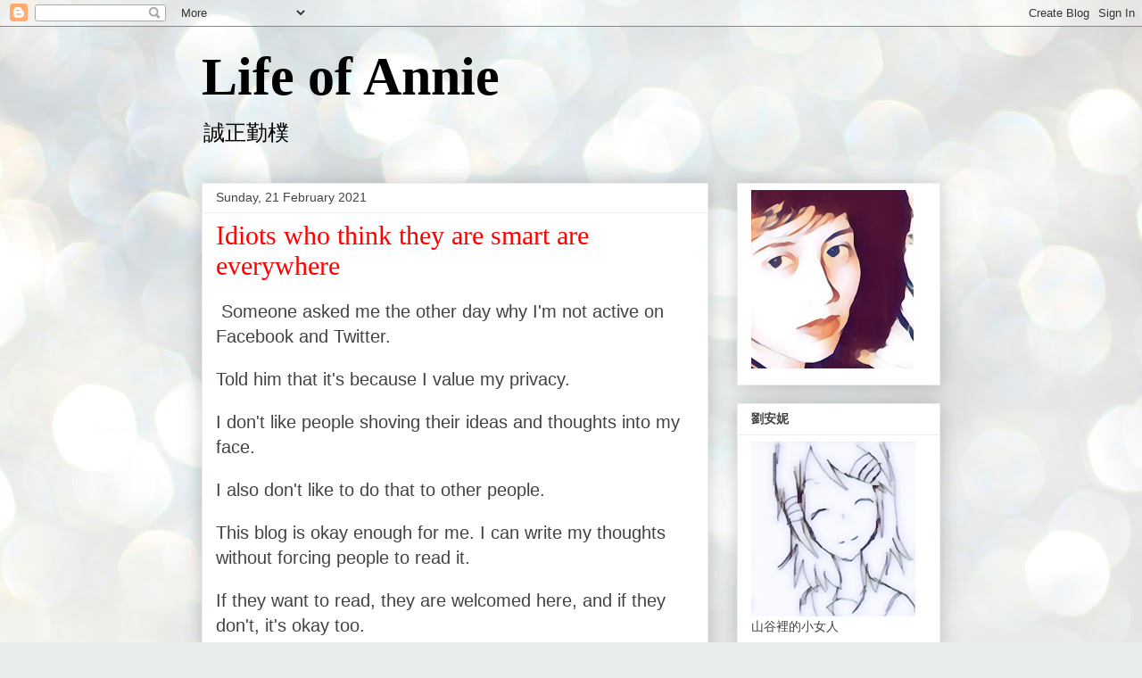

--- FILE ---
content_type: text/html; charset=UTF-8
request_url: https://lifeofaannie.blogspot.com/b/stats?style=BLACK_TRANSPARENT&timeRange=ALL_TIME&token=APq4FmDOkb_8OKmbRI6MknEvTdJF8qxgX8ZNaKVnK7_yw-Iiep7vAhT4xEYPDuNQehEbsmhkYG73lIn6hgqWXYwEU_qwRLCl7A
body_size: -9
content:
{"total":12229118,"sparklineOptions":{"backgroundColor":{"fillOpacity":0.1,"fill":"#000000"},"series":[{"areaOpacity":0.3,"color":"#202020"}]},"sparklineData":[[0,11],[1,8],[2,5],[3,9],[4,9],[5,12],[6,13],[7,20],[8,16],[9,14],[10,16],[11,20],[12,25],[13,32],[14,34],[15,36],[16,36],[17,27],[18,83],[19,100],[20,52],[21,19],[22,18],[23,21],[24,15],[25,18],[26,90],[27,37],[28,31],[29,14]],"nextTickMs":52941}